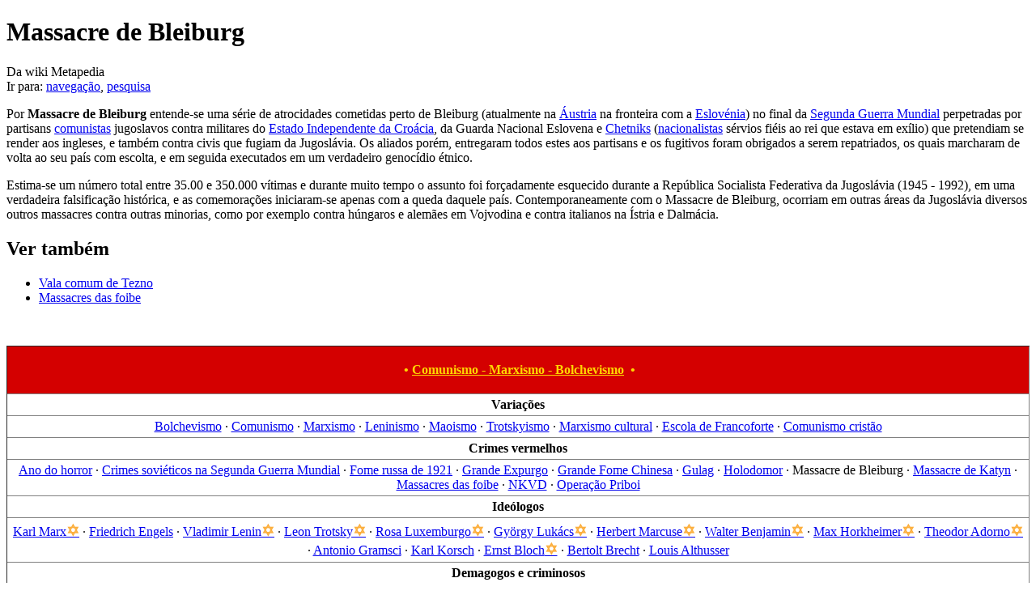

--- FILE ---
content_type: text/html; charset=UTF-8
request_url: https://pt.metapedia.org/wiki/Massacre_de_Bleiburg
body_size: 7300
content:
<!DOCTYPE html>
<html class="client-nojs" lang="pt" dir="ltr">
<head>
<meta charset="UTF-8"/>
<title>Massacre de Bleiburg - Metapedia</title>
<script>document.documentElement.className = document.documentElement.className.replace( /(^|\s)client-nojs(\s|$)/, "$1client-js$2" );</script>
<script>(window.RLQ=window.RLQ||[]).push(function(){mw.config.set({"wgCanonicalNamespace":"","wgCanonicalSpecialPageName":false,"wgNamespaceNumber":0,"wgPageName":"Massacre_de_Bleiburg","wgTitle":"Massacre de Bleiburg","wgCurRevisionId":20575,"wgRevisionId":20575,"wgArticleId":3617,"wgIsArticle":true,"wgIsRedirect":false,"wgAction":"view","wgUserName":null,"wgUserGroups":["*"],"wgCategories":["Segunda Guerra Mundial"],"wgBreakFrames":false,"wgPageContentLanguage":"pt","wgPageContentModel":"wikitext","wgSeparatorTransformTable":[",\t."," \t,"],"wgDigitTransformTable":["",""],"wgDefaultDateFormat":"dmy","wgMonthNames":["","janeiro","fevereiro","março","abril","maio","junho","julho","agosto","setembro","outubro","novembro","dezembro"],"wgMonthNamesShort":["","jan.","fev.","mar.","abr.","mai.","jun.","jul.","ago.","set.","out.","nov.","dez."],"wgRelevantPageName":"Massacre_de_Bleiburg","wgRelevantArticleId":3617,"wgRequestId":"38a191d8c71294eb4e6ecf8f","wgIsProbablyEditable":false,"wgRelevantPageIsProbablyEditable":false,"wgRestrictionEdit":[],"wgRestrictionMove":[],"wgPreferredVariant":"pt","wgMFExpandAllSectionsUserOption":true,"wgMFEnableFontChanger":true,"wgMFDisplayWikibaseDescriptions":{"search":false,"nearby":false,"watchlist":false,"tagline":false}});mw.loader.state({"site.styles":"ready","noscript":"ready","user.styles":"ready","user":"ready","site":"ready","user.options":"loading","user.tokens":"loading","mediawiki.legacy.shared":"ready","mediawiki.legacy.commonPrint":"ready","mediawiki.sectionAnchor":"ready","mediawiki.skinning.interface":"ready","skins.vector.styles":"ready"});mw.loader.implement("user.options@0jqysje",function($,jQuery,require,module){/*@nomin*/mw.user.options.set({"variant":"pt"});
});mw.loader.implement("user.tokens@0apj9rv",function($,jQuery,require,module){/*@nomin*/mw.user.tokens.set({"editToken":"+\\","patrolToken":"+\\","watchToken":"+\\","csrfToken":"+\\"});
});mw.loader.load(["mediawiki.page.startup","mediawiki.user","mediawiki.hidpi","mediawiki.page.ready","mediawiki.searchSuggest","skins.vector.js"]);});</script>
<link rel="stylesheet" href="/m/load.php?debug=false&amp;lang=pt&amp;modules=mediawiki.legacy.commonPrint%2Cshared%7Cmediawiki.sectionAnchor%7Cmediawiki.skinning.interface%7Cskins.vector.styles&amp;only=styles&amp;skin=vector"/>
<script async="" src="/m/load.php?debug=false&amp;lang=pt&amp;modules=startup&amp;only=scripts&amp;skin=vector"></script>
<meta name="ResourceLoaderDynamicStyles" content=""/>
<meta name="generator" content="MediaWiki 1.31.1"/>
<link rel="shortcut icon" href="/favicon.ico"/>
<link rel="search" type="application/opensearchdescription+xml" href="/m/opensearch_desc.php" title="Metapedia (pt)"/>
<link rel="EditURI" type="application/rsd+xml" href="http://pt.metapedia.org/m/api.php?action=rsd"/>
<link rel="alternate" type="application/atom+xml" title="&#039;&#039;Feed&#039;&#039; Atom Metapedia" href="/m/index.php?title=Especial:Mudan%C3%A7as_recentes&amp;feed=atom"/>
<!--[if lt IE 9]><script src="/m/load.php?debug=false&amp;lang=pt&amp;modules=html5shiv&amp;only=scripts&amp;skin=vector&amp;sync=1"></script><![endif]-->
</head>
<body class="mediawiki ltr sitedir-ltr mw-hide-empty-elt ns-0 ns-subject page-Massacre_de_Bleiburg rootpage-Massacre_de_Bleiburg skin-vector action-view">		<div id="mw-page-base" class="noprint"></div>
		<div id="mw-head-base" class="noprint"></div>
		<div id="content" class="mw-body" role="main">
			<a id="top"></a>
			<div class="mw-indicators mw-body-content">
</div>
<h1 id="firstHeading" class="firstHeading" lang="pt">Massacre de Bleiburg</h1>			<div id="bodyContent" class="mw-body-content">
				<div id="siteSub" class="noprint">Da wiki Metapedia</div>				<div id="contentSub"></div>
								<div id="jump-to-nav" class="mw-jump">
					Ir para:					<a href="#mw-head">navegação</a>, 					<a href="#p-search">pesquisa</a>
				</div>
				<div id="mw-content-text" lang="pt" dir="ltr" class="mw-content-ltr"><div class="mw-parser-output"><p>Por <b>Massacre de Bleiburg</b> entende-se uma série de atrocidades cometidas perto de Bleiburg (atualmente na <a href="/wiki/%C3%81ustria" title="Áustria">Áustria</a> na fronteira com a <a href="/m/index.php?title=Eslov%C3%A9nia&amp;action=edit&amp;redlink=1" class="new" title="Eslovénia (página não existe)">Eslovénia</a>) no final da <a href="/wiki/Segunda_Guerra_Mundial" title="Segunda Guerra Mundial">Segunda Guerra Mundial</a> perpetradas por partisans <a href="/wiki/Comunismo" title="Comunismo">comunistas</a> jugoslavos contra militares do <a href="/wiki/Estado_Independente_da_Cro%C3%A1cia" title="Estado Independente da Croácia">Estado Independente da Croácia</a>, da Guarda Nacional Eslovena e <a href="/wiki/Chetniks" title="Chetniks">Chetniks</a> (<a href="/wiki/Nacionalismo" title="Nacionalismo">nacionalistas</a> sérvios fiéis ao rei que estava em exílio) que pretendiam se render aos ingleses, e também contra civis que fugiam da Jugoslávia. Os aliados porém, entregaram todos estes aos partisans e os fugitivos foram obrigados a serem repatriados, os quais marcharam de volta ao seu país com escolta, e em seguida executados em um verdadeiro genocídio étnico.
</p><p>Estima-se um número total entre 35.00 e 350.000 vítimas e durante muito tempo o assunto foi forçadamente esquecido durante a República Socialista Federativa da Jugoslávia (1945 - 1992), em uma verdadeira falsificação histórica, e as comemorações iniciaram-se apenas com a queda daquele país. Contemporaneamente com o Massacre de Bleiburg, ocorriam em outras áreas da Jugoslávia diversos outros massacres contra outras minorias, como por exemplo contra húngaros e alemães em Vojvodina e contra italianos na Ístria e Dalmácia.
</p>
<h2><span id="Ver_também"></span><span class="mw-headline" id="Ver_tamb.C3.A9m">Ver também</span></h2>
<ul><li><a href="/wiki/Vala_comum_de_Tezno" title="Vala comum de Tezno">Vala comum de Tezno</a></li>
<li><a href="/wiki/Massacres_das_foibe" title="Massacres das foibe">Massacres das foibe</a></li></ul>
<p><br />
</p>
<table class="wikitable collapsible collapsed toccolours" border="1" cellpadding="4" style="float: left; padding:0.2em 0.4em; width:100%; border-collapse: collapse; font-size: 100%; clear: left">

<tbody><tr>
<th style="background:#D40000;color:gold;" colspan="3">
<p>&#160;•&#32;
<a href="/wiki/Comunismo" title="Comunismo"><font color="gold">Comunismo - Marxismo - Bolchevismo</font></a>
&#160;•&#32;
</p>
</th></tr>
<tr>
<th colspan="2">Variações
</th></tr>
<tr>
<td colspan="2"><center> <a href="/wiki/Bolchevismo" title="Bolchevismo">Bolchevismo</a> · <a href="/wiki/Comunismo" title="Comunismo">Comunismo</a> · <a href="/wiki/Marxismo" title="Marxismo">Marxismo</a> · <a href="/wiki/Leninismo" title="Leninismo">Leninismo</a> · <a href="/m/index.php?title=Maoismo&amp;action=edit&amp;redlink=1" class="new" title="Maoismo (página não existe)">Maoismo</a> · <a href="/m/index.php?title=Trotskyismo&amp;action=edit&amp;redlink=1" class="new" title="Trotskyismo (página não existe)">Trotskyismo</a> · <a href="/wiki/Marxismo_cultural" title="Marxismo cultural">Marxismo cultural</a> · <a href="/wiki/Escola_de_Francoforte" class="mw-redirect" title="Escola de Francoforte">Escola de Francoforte</a> · <a href="/wiki/Comunismo_crist%C3%A3o" title="Comunismo cristão">Comunismo cristão</a>
</center>
</td></tr>
<tr>
<th colspan="3">Crimes vermelhos
</th></tr>
<tr>
<td colspan="3"><center><a href="/wiki/Livro:O_Ano_do_Horror" class="mw-redirect" title="Livro:O Ano do Horror">Ano do horror</a> · <a href="/wiki/Crimes_sovi%C3%A9ticos_na_Segunda_Guerra_Mundial" title="Crimes soviéticos na Segunda Guerra Mundial">Crimes soviéticos na Segunda Guerra Mundial</a> · <a href="/wiki/Fome_russa_de_1921" title="Fome russa de 1921">Fome russa de 1921</a> · <a href="/wiki/Grande_Expurgo" class="mw-redirect" title="Grande Expurgo">Grande Expurgo</a> · <a href="/m/index.php?title=Grande_Fome_Chinesa&amp;action=edit&amp;redlink=1" class="new" title="Grande Fome Chinesa (página não existe)">Grande Fome Chinesa</a> · <a href="/wiki/Gulag" title="Gulag">Gulag</a> · <a href="/wiki/Holodomor" title="Holodomor">Holodomor</a> · <a class="mw-selflink selflink">Massacre de Bleiburg</a> · <a href="/wiki/Massacre_de_Katyn" title="Massacre de Katyn">Massacre de Katyn</a> · <a href="/wiki/Massacres_das_foibe" title="Massacres das foibe">Massacres das foibe</a> · <a href="/wiki/NKVD" title="NKVD">NKVD</a> · <a href="/wiki/Opera%C3%A7%C3%A3o_Priboi" title="Operação Priboi">Operação Priboi</a></center>
</td></tr>
<tr>
<th colspan="4">Ideólogos
</th></tr>
<tr>
<td colspan="4"><center><a href="/wiki/Karl_Marx" title="Karl Marx">Karl Marx</a><a href="/wiki/Judeus" title="Judeus"><span style="color:#fcaf3e;"><big><b>✡</b></big></span></a> · <a href="/wiki/Friedrich_Engels" title="Friedrich Engels">Friedrich Engels</a> · <a href="/wiki/Vladimir_Lenin" title="Vladimir Lenin">Vladimir Lenin</a><a href="/wiki/Judeus" title="Judeus"><span style="color:#fcaf3e;"><big><b>✡</b></big></span></a> · <a href="/wiki/Leon_Trotsky" title="Leon Trotsky">Leon Trotsky</a><a href="/wiki/Judeus" title="Judeus"><span style="color:#fcaf3e;"><big><b>✡</b></big></span></a> · <a href="/wiki/Rosa_Luxemburgo" title="Rosa Luxemburgo">Rosa Luxemburgo</a><a href="/wiki/Judeus" title="Judeus"><span style="color:#fcaf3e;"><big><b>✡</b></big></span></a> · <a href="/m/index.php?title=Gy%C3%B6rgy_Luk%C3%A1cs&amp;action=edit&amp;redlink=1" class="new" title="György Lukács (página não existe)">György Lukács</a><a href="/wiki/Judeus" title="Judeus"><span style="color:#fcaf3e;"><big><b>✡</b></big></span></a> · <a href="/wiki/Herbert_Marcuse" title="Herbert Marcuse">Herbert Marcuse</a><a href="/wiki/Judeus" title="Judeus"><span style="color:#fcaf3e;"><big><b>✡</b></big></span></a> · <a href="/m/index.php?title=Walter_Benjamin&amp;action=edit&amp;redlink=1" class="new" title="Walter Benjamin (página não existe)">Walter Benjamin</a><a href="/wiki/Judeus" title="Judeus"><span style="color:#fcaf3e;"><big><b>✡</b></big></span></a> · <a href="/m/index.php?title=Max_Horkheimer&amp;action=edit&amp;redlink=1" class="new" title="Max Horkheimer (página não existe)">Max Horkheimer</a><a href="/wiki/Judeus" title="Judeus"><span style="color:#fcaf3e;"><big><b>✡</b></big></span></a> · <a href="/wiki/Theodor_Adorno" title="Theodor Adorno">Theodor Adorno</a><a href="/wiki/Judeus" title="Judeus"><span style="color:#fcaf3e;"><big><b>✡</b></big></span></a> · <a href="/wiki/Antonio_Gramsci" title="Antonio Gramsci">Antonio Gramsci</a> · <a href="/m/index.php?title=Karl_Korsch&amp;action=edit&amp;redlink=1" class="new" title="Karl Korsch (página não existe)">Karl Korsch</a> · <a href="/m/index.php?title=Ernst_Bloch&amp;action=edit&amp;redlink=1" class="new" title="Ernst Bloch (página não existe)">Ernst Bloch</a><a href="/wiki/Judeus" title="Judeus"><span style="color:#fcaf3e;"><big><b>✡</b></big></span></a> · <a href="/wiki/Bertolt_Brecht" title="Bertolt Brecht">Bertolt Brecht</a> · <a href="/m/index.php?title=Louis_Althusser&amp;action=edit&amp;redlink=1" class="new" title="Louis Althusser (página não existe)">Louis Althusser</a> </center>
</td></tr>
<tr>
<th colspan="4">Demagogos e criminosos
</th></tr>
<tr>
<td colspan="4"><center><a href="/wiki/Vladimir_Lenin" title="Vladimir Lenin">Vladimir Lenin</a><a href="/wiki/Judeus" title="Judeus"><span style="color:#fcaf3e;"><big><b>✡</b></big></span></a> · <a href="/wiki/Josef_Stalin" title="Josef Stalin">Josef Stalin</a> · <a href="/wiki/Mao_Zedong" class="mw-redirect" title="Mao Zedong">Mao Zedong</a> · <a href="/m/index.php?title=Pol_Pot&amp;action=edit&amp;redlink=1" class="new" title="Pol Pot (página não existe)">Pol Pot</a> · <a href="/wiki/Fidel_Castro" title="Fidel Castro">Fidel Castro</a><a href="/wiki/Judeus" title="Judeus"><span style="color:#fcaf3e;"><big><b>✡</b></big></span></a> · <a href="/wiki/Che_Guevara" title="Che Guevara">Che Guevara</a> · <a href="/m/index.php?title=B%C3%A9la_Kun&amp;action=edit&amp;redlink=1" class="new" title="Béla Kun (página não existe)">Béla Kun</a><a href="/wiki/Judeus" title="Judeus"><span style="color:#fcaf3e;"><big><b>✡</b></big></span></a> · <a href="/m/index.php?title=Tibor_Szamuely&amp;action=edit&amp;redlink=1" class="new" title="Tibor Szamuely (página não existe)">Tibor Szamuely</a><a href="/wiki/Judeus" title="Judeus"><span style="color:#fcaf3e;"><big><b>✡</b></big></span></a> · <a href="/m/index.php?title=Lazar_Kaganovich&amp;action=edit&amp;redlink=1" class="new" title="Lazar Kaganovich (página não existe)">Lazar Kaganovich</a><a href="/wiki/Judeus" title="Judeus"><span style="color:#fcaf3e;"><big><b>✡</b></big></span></a> · <a href="/m/index.php?title=Genrikh_Yagoda&amp;action=edit&amp;redlink=1" class="new" title="Genrikh Yagoda (página não existe)">Genrikh Yagoda</a><a href="/wiki/Judeus" title="Judeus"><span style="color:#fcaf3e;"><big><b>✡</b></big></span></a> · <a href="/m/index.php?title=Nikolai_Yezhov&amp;action=edit&amp;redlink=1" class="new" title="Nikolai Yezhov (página não existe)">Nikolai Yezhov</a><a href="/wiki/Judeus" title="Judeus"><span style="color:#fcaf3e;"><big><b>✡</b></big></span></a> · <a href="/m/index.php?title=Josip_Broz_Tito&amp;action=edit&amp;redlink=1" class="new" title="Josip Broz Tito (página não existe)">Josip Broz Tito</a> · <a href="/m/index.php?title=Enver_Hoxha&amp;action=edit&amp;redlink=1" class="new" title="Enver Hoxha (página não existe)">Enver Hoxha</a> · <a href="/m/index.php?title=Nicolae_Ceau%C5%9Fescu&amp;action=edit&amp;redlink=1" class="new" title="Nicolae Ceauşescu (página não existe)">Nicolae Ceauşescu</a> · <a href="/m/index.php?title=Kim_Il-sung&amp;action=edit&amp;redlink=1" class="new" title="Kim Il-sung (página não existe)">Kim Il-sung</a> · <a href="/m/index.php?title=Kim_Jong-il&amp;action=edit&amp;redlink=1" class="new" title="Kim Jong-il (página não existe)">Kim Jong-il</a> · <a href="/m/index.php?title=Ho_Chi_Minh&amp;action=edit&amp;redlink=1" class="new" title="Ho Chi Minh (página não existe)">Ho Chi Minh</a> · <a href="/wiki/Robert_Mugabe" title="Robert Mugabe">Robert Mugabe</a></center>
</td></tr>
<tr>
<th colspan="7"><a href="/wiki/Portal:Marxismo" title="Portal:Marxismo">Portal:Marxismo</a>
</th></tr>
</tbody></table>
<div style="clear:both"></div>

<!-- 
NewPP limit report
Cached time: 20260120185438
Cache expiry: 86400
Dynamic content: false
CPU time usage: 0.028 seconds
Real time usage: 0.035 seconds
Preprocessor visited node count: 57/1000000
Preprocessor generated node count: 247/1000000
Post‐expand include size: 4362/2097152 bytes
Template argument size: 27/2097152 bytes
Highest expansion depth: 5/40
Expensive parser function count: 0/100
Unstrip recursion depth: 0/20
Unstrip post‐expand size: 0/5000000 bytes
-->
<!--
Transclusion expansion time report (%,ms,calls,template)
100.00%    9.617      1 Predefinição:Comunismo
100.00%    9.617      1 -total
 32.22%    3.099     17 Predefinição:J
 17.51%    1.684      1 Predefinição:Fontcolor
 15.91%    1.530      2 Predefinição:•
 10.06%    0.967      1 Predefinição:Clear
-->
</div>
<!-- Saved in parser cache with key metapedia_pt:pcache:idhash:3617-0!canonical and timestamp 20260120185438 and revision id 20575
 -->
</div>					<div class="printfooter">
						Obtida de "<a dir="ltr" href="http://pt.metapedia.org/m/index.php?title=Massacre_de_Bleiburg&amp;oldid=20575">http://pt.metapedia.org/m/index.php?title=Massacre_de_Bleiburg&amp;oldid=20575</a>"					</div>
				<div id="catlinks" class="catlinks" data-mw="interface"><div id="mw-normal-catlinks" class="mw-normal-catlinks"><a href="/wiki/Especial:Categorias" title="Especial:Categorias">Categoria</a>: <ul><li><a href="/wiki/Categoria:Segunda_Guerra_Mundial" title="Categoria:Segunda Guerra Mundial">Segunda Guerra Mundial</a></li></ul></div></div>				<div class="visualClear"></div>
							</div>
		</div>
		<div id="mw-navigation">
			<h2>Menu de navegação</h2>
			<div id="mw-head">
									<div id="p-personal" role="navigation" class="" aria-labelledby="p-personal-label">
						<h3 id="p-personal-label">Ferramentas pessoais</h3>
						<ul>
							<li id="pt-login"><a href="/m/index.php?title=Especial:Entrar&amp;returnto=Massacre+de+Bleiburg" title="É encorajado que inicie sessão, apesar de não ser obrigatório. [o]" accesskey="o">Entrar</a></li>						</ul>
					</div>
									<div id="left-navigation">
										<div id="p-namespaces" role="navigation" class="vectorTabs" aria-labelledby="p-namespaces-label">
						<h3 id="p-namespaces-label">Domínios</h3>
						<ul>
							<li id="ca-nstab-main" class="selected"><span><a href="/wiki/Massacre_de_Bleiburg" title="Ver a página de conteúdo [c]" accesskey="c">Página</a></span></li><li id="ca-talk" class="new"><span><a href="/m/index.php?title=Discuss%C3%A3o:Massacre_de_Bleiburg&amp;action=edit&amp;redlink=1" rel="discussion" title="Discussão sobre o conteúdo da página (página não existe) [t]" accesskey="t">Discussão</a></span></li>						</ul>
					</div>
										<div id="p-variants" role="navigation" class="vectorMenu emptyPortlet" aria-labelledby="p-variants-label">
												<input type="checkbox" class="vectorMenuCheckbox" aria-labelledby="p-variants-label" />
						<h3 id="p-variants-label">
							<span>Variantes</span>
						</h3>
						<div class="menu">
							<ul>
															</ul>
						</div>
					</div>
									</div>
				<div id="right-navigation">
										<div id="p-views" role="navigation" class="vectorTabs" aria-labelledby="p-views-label">
						<h3 id="p-views-label">Vistas</h3>
						<ul>
							<li id="ca-view" class="collapsible selected"><span><a href="/wiki/Massacre_de_Bleiburg">Ler</a></span></li><li id="ca-viewsource" class="collapsible"><span><a href="/m/index.php?title=Massacre_de_Bleiburg&amp;action=edit" title="Esta página está protegida.&#10;Só pode ver o conteúdo. [e]" accesskey="e">Ver código-fonte</a></span></li><li id="ca-history" class="collapsible"><span><a href="/m/index.php?title=Massacre_de_Bleiburg&amp;action=history" title="Edições anteriores desta página. [h]" accesskey="h">Ver histórico</a></span></li>						</ul>
					</div>
										<div id="p-cactions" role="navigation" class="vectorMenu emptyPortlet" aria-labelledby="p-cactions-label">
						<input type="checkbox" class="vectorMenuCheckbox" aria-labelledby="p-cactions-label" />
						<h3 id="p-cactions-label"><span>Mais</span></h3>
						<div class="menu">
							<ul>
															</ul>
						</div>
					</div>
										<div id="p-search" role="search">
						<h3>
							<label for="searchInput">Pesquisa</label>
						</h3>
						<form action="/m/index.php" id="searchform">
							<div id="simpleSearch">
								<input type="search" name="search" placeholder="Pesquisar na wiki Metapedia" title="Pesquisar na wiki Metapedia [f]" accesskey="f" id="searchInput"/><input type="hidden" value="Especial:Pesquisar" name="title"/><input type="submit" name="fulltext" value="Pesquisar" title="Procurar páginas que contêm este texto" id="mw-searchButton" class="searchButton mw-fallbackSearchButton"/><input type="submit" name="go" value="Ir" title="Ir para uma página com este nome exacto, caso exista" id="searchButton" class="searchButton"/>							</div>
						</form>
					</div>
									</div>
			</div>
			<div id="mw-panel">
				<div id="p-logo" role="banner"><a class="mw-wiki-logo" href="/wiki/P%C3%A1gina_principal"  title="Visitar a página principal"></a></div>
						<div class="portal" role="navigation" id="p-navigation" aria-labelledby="p-navigation-label">
			<h3 id="p-navigation-label">Navegação</h3>
			<div class="body">
								<ul>
					<li id="n-mainpage-description"><a href="/wiki/P%C3%A1gina_principal" title="Visitar a página principal [z]" accesskey="z">Página principal</a></li><li id="n-recentchanges"><a href="/wiki/Especial:Mudan%C3%A7as_recentes" title="Uma lista de mudanças recentes nesta wiki [r]" accesskey="r">Mudanças recentes</a></li><li id="n-randompage"><a href="/wiki/Especial:Aleat%C3%B3ria" title="Carregar página aleatória [x]" accesskey="x">Página aleatória</a></li><li id="n-help"><a href="https://www.mediawiki.org/wiki/Special:MyLanguage/Help:Contents" title="Um local reservado para auxílio.">Ajuda</a></li>				</ul>
							</div>
		</div>
			<div class="portal" role="navigation" id="p-tb" aria-labelledby="p-tb-label">
			<h3 id="p-tb-label">Ferramentas</h3>
			<div class="body">
								<ul>
					<li id="t-whatlinkshere"><a href="/wiki/Especial:P%C3%A1ginas_afluentes/Massacre_de_Bleiburg" title="Lista de todas as páginas que contêm hiperligações para esta [j]" accesskey="j">Páginas afluentes</a></li><li id="t-recentchangeslinked"><a href="/wiki/Especial:Altera%C3%A7%C3%B5es_relacionadas/Massacre_de_Bleiburg" rel="nofollow" title="Mudanças recentes nas páginas para as quais esta contém hiperligações [k]" accesskey="k">Alterações relacionadas</a></li><li id="t-specialpages"><a href="/wiki/Especial:P%C3%A1ginas_especiais" title="Lista de páginas especiais [q]" accesskey="q">Páginas especiais</a></li><li id="t-print"><a href="/m/index.php?title=Massacre_de_Bleiburg&amp;printable=yes" rel="alternate" title="Versão para impressão desta página [p]" accesskey="p">Versão para impressão</a></li><li id="t-permalink"><a href="/m/index.php?title=Massacre_de_Bleiburg&amp;oldid=20575" title="Hiperligação permanente para esta revisão da página">Hiperligação permanente</a></li><li id="t-info"><a href="/m/index.php?title=Massacre_de_Bleiburg&amp;action=info" title="Mais informações sobre esta página">Informações da página</a></li>				</ul>
							</div>
		</div>
			<div class="portal" role="navigation" id="p-lang" aria-labelledby="p-lang-label">
			<h3 id="p-lang-label">Noutros idiomas</h3>
			<div class="body">
								<ul>
					<li class="interlanguage-link interwiki-de"><a href="http://de.metapedia.org/wiki/Massaker_von_Bleiburg" title="Massaker von Bleiburg — Deutsch" lang="de" hreflang="de" class="interlanguage-link-target">Deutsch</a></li><li class="interlanguage-link interwiki-en"><a href="http://en.metapedia.org/wiki/Bleiburg_Massacres" title="Bleiburg Massacres — English" lang="en" hreflang="en" class="interlanguage-link-target">English</a></li><li class="interlanguage-link interwiki-es"><a href="http://es.metapedia.org/wiki/Masacre_de_Bleiburg" title="Masacre de Bleiburg — español" lang="es" hreflang="es" class="interlanguage-link-target">Español</a></li>				</ul>
							</div>
		</div>
				</div>
		</div>
				<div id="footer" role="contentinfo">
						<ul id="footer-info">
								<li id="footer-info-lastmod"> Esta página foi editada pela última vez à(s) 22h15min de 2 de agosto de 2014.</li>
							</ul>
						<ul id="footer-places">
								<li id="footer-places-privacy"><a href="/wiki/Metapedia:Pol%C3%ADtica_de_privacidade" title="Metapedia:Política de privacidade">Política de privacidade</a></li>
								<li id="footer-places-about"><a href="/wiki/Metapedia:Sobre" title="Metapedia:Sobre">Sobre a wiki Metapedia</a></li>
								<li id="footer-places-disclaimer"><a href="/wiki/Metapedia:Aviso_geral" title="Metapedia:Aviso geral">Exoneração de responsabilidade</a></li>
								<li id="footer-places-mobileview"><a href="http://pt.metapedia.org/m/index.php?title=Massacre_de_Bleiburg&amp;mobileaction=toggle_view_mobile" class="noprint stopMobileRedirectToggle">Versão móvel</a></li>
							</ul>
										<ul id="footer-icons" class="noprint">
										<li id="footer-poweredbyico">
						<a href="//www.mediawiki.org/"><img src="/m/resources/assets/poweredby_mediawiki_88x31.png" alt="Powered by MediaWiki" srcset="/m/resources/assets/poweredby_mediawiki_132x47.png 1.5x, /m/resources/assets/poweredby_mediawiki_176x62.png 2x" width="88" height="31"/></a>					</li>
									</ul>
						<div style="clear: both;"></div>
		</div>
		<script>(window.RLQ=window.RLQ||[]).push(function(){mw.config.set({"wgPageParseReport":{"limitreport":{"cputime":"0.028","walltime":"0.035","ppvisitednodes":{"value":57,"limit":1000000},"ppgeneratednodes":{"value":247,"limit":1000000},"postexpandincludesize":{"value":4362,"limit":2097152},"templateargumentsize":{"value":27,"limit":2097152},"expansiondepth":{"value":5,"limit":40},"expensivefunctioncount":{"value":0,"limit":100},"unstrip-depth":{"value":0,"limit":20},"unstrip-size":{"value":0,"limit":5000000},"timingprofile":["100.00%    9.617      1 Predefinição:Comunismo","100.00%    9.617      1 -total"," 32.22%    3.099     17 Predefinição:J"," 17.51%    1.684      1 Predefinição:Fontcolor"," 15.91%    1.530      2 Predefinição:•"," 10.06%    0.967      1 Predefinição:Clear"]},"cachereport":{"timestamp":"20260120185438","ttl":86400,"transientcontent":false}}});});</script><script>(window.RLQ=window.RLQ||[]).push(function(){mw.config.set({"wgBackendResponseTime":257});});</script>
	</body>
</html>
